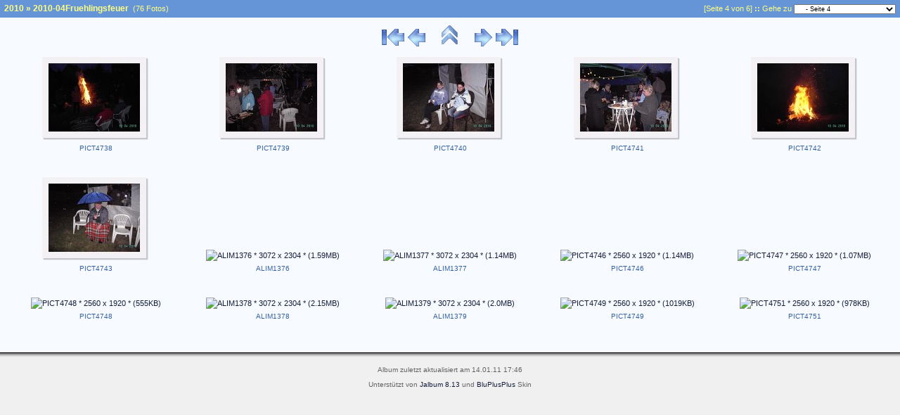

--- FILE ---
content_type: text/html
request_url: https://zhuu.lima-city.de/zhuu/2010/2010-04Fruehlingsfeuer/index4.html
body_size: 3044
content:




<!doctype html public "-//W3C//DTD HTML 4.01 Transitional//EN" "http://www.w3.org/TR/html4/loose.dtd">
<!-- Generated by Jalbum 8.13 and BluPlusPlus v4.3 -->

<html>
<!-- saved from url=(0014)about:internet -->
<head>
	<title>2010-04Fruehlingsfeuer</title>

	<!-- Include Header Common Parts -->
		<meta http-equiv="content-type" content="text/html; charset=UTF-8">
	<meta http-equiv="generator" content="Jalbum 8.13 and BluPlusPlus v4.3">
	<meta name="generator" content="Jalbum 8.13 and BluPlusPlus v4.3">

	<link rel="stylesheet" href="../res/styles/bluish2.css" type="text/css">
    <link rel="icon" href="../res/favicon.ico" type="image/x-icon">
    <link rel="shortcut icon" href="../res/favicon.ico" type="image/x-icon">

	<!-- Common JavaScripts -->
	<script language="javascript" type="text/javascript" src="../res/js/common.js"></script>

	

	<!-- Shadow Drawing Support -->
	<script language="javascript" type="text/javascript" src="../res/js/shadow.js"></script>

	


	

	

	<!-- Page Setup -->
	<script language="javascript" type="text/javascript">
			


	
	
		
			var nextIndexPageUrl = "index5.html";
			var hasRealNextPage = true;
		
	

	
		
			var prevIndexPageUrl = "index3.html";
			var hasRealPrevPage = true;
		
	

	var parentIndexPageUrl = null;
	parentIndexPageUrl = "../index.html";
	
	var firstIndexPageUrl = null;
	firstIndexPageUrl = "index.html";
	
	var lastIndexPageUrl = null;
	lastIndexPageUrl = "index6.html";

	var isSlideShow = false;
	var hasMetaData = false;
	var hasNavigationHelpTips = false;


	
	var emptyIconUrl = '../res/empty.gif';
	
	
	
	var saveProtectionMessage = 'Sie sind nicht berechtigt, die Bilder dieses Albums zu speichern!';


	
	function pageSetup()
	{
		setupActiveElementHandler();

		

		
			initKeyboard();
		

		initPageShadow();
	}

	</script>

	
		<!-- Keyboard & Navigation Support -->
		<script language="javascript" type="text/javascript" src="../res/js/keyboard.js"></script>
		<script language="javascript" type="text/javascript" src="../res/js/nav-index.js"></script>
	

	
<link rel="alternate" href="album.rss" type="application/rss+xml"/>
</head>

<body id="body">
	

	

		


	<!-- table for entire slide page -->
	<table width="100%" border="0" cellspacing="0" cellpadding="0">
		<tr>
			<td width="100%" height="100%">
				<!-- table for top path bar -->
								<table class="topbar" width="100%" border="0" cellspacing="0" cellpadding="0">
					<tr>
						<td align="left" nowrap="nowrap">
							<!-- MultiLevel links for index page -->
							<span class="bpppath">
								&nbsp;
								
								
								<a class="path" href="../index.html">2010</a>&nbsp;&#xbb;&nbsp;<a class="path" href="index.html">2010-04Fruehlingsfeuer</a>
							</span>
							<span class="bppindex">&nbsp;(76 Fotos)</span>
						</td>
						<td align="right" nowrap="nowrap">
							&nbsp;
							&nbsp;
							<span class="bppindex">
								
									[Seite 4 von 6]
								
								
									<strong>::</strong>&nbsp;Gehe zu
									<select class="small" onchange="window.location.href = this.options[this.selectedIndex].value">
										<option value="../2010-01GeburtstagMatthias/index.html" >+ 2010-01GeburtstagMatthias</option>
<option value="../2010-02-Valentinstag/index.html" >+ 2010-02-Valentinstag</option>
<option value="../2010-02GeburtstagKathrin/index.html" >+ 2010-02GeburtstagKathrin</option>
<option value="../2010-04-Ostern/index.html" >+ 2010-04-Ostern</option>
<option value="../2010-04Fruehlingsfeuer/index.html" >- 2010-04Fruehlingsfeuer</option>
<option value="index.html" >&nbsp;&nbsp;&nbsp;&nbsp;- Seite 1</option>
<option value="index2.html" >&nbsp;&nbsp;&nbsp;&nbsp;- Seite 2</option>
<option value="index3.html" >&nbsp;&nbsp;&nbsp;&nbsp;- Seite 3</option>
<option value="index4.html" selected="selected">&nbsp;&nbsp;&nbsp;&nbsp;- Seite 4</option>
<option value="index5.html" >&nbsp;&nbsp;&nbsp;&nbsp;- Seite 5</option>
<option value="index6.html" >&nbsp;&nbsp;&nbsp;&nbsp;- Seite 6</option>
<option value="../2010-04Ranch/index.html" >+ 2010-04Ranch</option>
<option value="../2010-04WanderungApril/index.html" >+ 2010-04WanderungApril</option>
<option value="../2010-04xHexenfeuer/index.html" >+ 2010-04xHexenfeuer</option>
<option value="../2010-06Ballonfahrt/index.html" >+ 2010-06Ballonfahrt</option>
<option value="../2010-06GeburtstagGerd/index.html" >+ 2010-06GeburtstagGerd</option>
<option value="../2010-07GeburtstagAndreas/index.html" >+ 2010-07GeburtstagAndreas</option>
<option value="../2010-09Mosel/index.html" >+ 2010-09Mosel</option>
<option value="../2010-10-Rochlitz/index.html" >+ 2010-10-Rochlitz</option>
<option value="../2010-10GeburtstagUwe/index.html" >+ 2010-10GeburtstagUwe</option>
<option value="../2010-10RanchHerbst/index.html" >+ 2010-10RanchHerbst</option>
<option value="../2010-11Autobahn/index.html" >+ 2010-11Autobahn</option>
<option value="../2010-12-WinterGrillen/index.html" >+ 2010-12-WinterGrillen</option>
<option value="../2010-12-_Rochsburg/index.html" >+ 2010-12-_Rochsburg</option>
<option value="../2010-12GeburtstagBirgit/index.html" >+ 2010-12GeburtstagBirgit</option>
<option value="../2010-12Weihnachten/index.html" >+ 2010-12Weihnachten</option>
<option value="../2010-12_Silvester/index.html" >+ 2010-12_Silvester</option>

									</select>
								
							</span>
							&nbsp;
						</td>
					</tr>
				</table>

			</td>
		</tr>
		<tr>
			<td>
				<!-- table of navigation icons and slide image -->
				
					<table class="index-pagebody" width="100%" border="0" cellspacing="0" cellpadding="0">
				
					
						<tr valign="top">
							<td width="100%">
																<table width="100%" border="0" cellspacing="0" cellpadding="0">
									<tr>
										<td>&nbsp;</td>
										<td width="100%" align="center" nowrap="nowrap">
											<!-- Navigation icons -->
											<a href="index.html" title="Erste Seite"><img src="../res/actions/universal/first.gif" border="0" alt="Erste Seite"/></a>
<a href="index3.html" title="Vorige Seite"><img src="../res/actions/universal/previous.gif" border="0" alt="Vorige Seite"/></a>
&nbsp;&nbsp;&nbsp;&nbsp;
<a href="../index.html" title="Eine Ebene nach oben"><img src="../res/actions/universal/up.gif" border="0" alt="Eine Ebene nach oben"/></a>
&nbsp;&nbsp;&nbsp;&nbsp;
<a href="index5.html" title="N&auml;chste Seite"><img src="../res/actions/universal/next.gif" border="0" alt="N&auml;chste Seite"/></a>
<a href="index6.html" title="Letzte Seite"><img src="../res/actions/universal/last.gif" border="0" alt="Letzte Seite"/></a>

											
										</td>
										<td align="right" valign="top">
											
												&nbsp;
											
										</td>
									</tr>
								</table>

							</td>
						</tr>
					

					
					

					<tr>
						<td class="topruler"/>
					</tr>

					<tr>
						<td align="center">
							<!-- Start of the thumbnail images -->
							<!-- Iterate through images and produce an index table -->
							
							<table width="100%" border="0" cellspacing="0" cellpadding="0">
							
								
								<tr>
								
									
									
										<td width="20%" valign="bottom" align="center">
											<div><a href="slides/PICT4738.html" title="PICT4738 * 2560 x 1920 * (590KB)"><img src="thumbs/PICT4738.JPG" border="0" alt="PICT4738 * 2560 x 1920 * (590KB)"  width="152" height="119"/></a></div>


										</td>
									
								
									
									
										<td width="20%" valign="bottom" align="center">
											<div><a href="slides/PICT4739.html" title="PICT4739 * 2560 x 1920 * (958KB)"><img src="thumbs/PICT4739.JPG" border="0" alt="PICT4739 * 2560 x 1920 * (958KB)"  width="152" height="119"/></a></div>


										</td>
									
								
									
									
										<td width="20%" valign="bottom" align="center">
											<div><a href="slides/PICT4740.html" title="PICT4740 * 2560 x 1920 * (1.1MB)"><img src="thumbs/PICT4740.JPG" border="0" alt="PICT4740 * 2560 x 1920 * (1.1MB)"  width="152" height="119"/></a></div>


										</td>
									
								
									
									
										<td width="20%" valign="bottom" align="center">
											<div><a href="slides/PICT4741.html" title="PICT4741 * 2560 x 1920 * (1.18MB)"><img src="thumbs/PICT4741.JPG" border="0" alt="PICT4741 * 2560 x 1920 * (1.18MB)"  width="152" height="119"/></a></div>


										</td>
									
								
									
									
										<td width="20%" valign="bottom" align="center">
											<div><a href="slides/PICT4742.html" title="PICT4742 * 2560 x 1920 * (775KB)"><img src="thumbs/PICT4742.JPG" border="0" alt="PICT4742 * 2560 x 1920 * (775KB)"  width="152" height="119"/></a></div>


										</td>
									
								
								</tr>
								
								<tr>
								
									

									<td align="center" valign="top" width="20%">
										<table width="100%" border="0">
											<tr>
												<td width="10">&nbsp;</td>
												<td align="center" valign="top">
													<a href="slides/PICT4738.html" class="note">
														
															PICT4738
														
													</a>

													
												</td>
												<td width="10">&nbsp;</td>
											</tr>
										</table>
									</td>
								
									

									<td align="center" valign="top" width="20%">
										<table width="100%" border="0">
											<tr>
												<td width="10">&nbsp;</td>
												<td align="center" valign="top">
													<a href="slides/PICT4739.html" class="note">
														
															PICT4739
														
													</a>

													
												</td>
												<td width="10">&nbsp;</td>
											</tr>
										</table>
									</td>
								
									

									<td align="center" valign="top" width="20%">
										<table width="100%" border="0">
											<tr>
												<td width="10">&nbsp;</td>
												<td align="center" valign="top">
													<a href="slides/PICT4740.html" class="note">
														
															PICT4740
														
													</a>

													
												</td>
												<td width="10">&nbsp;</td>
											</tr>
										</table>
									</td>
								
									

									<td align="center" valign="top" width="20%">
										<table width="100%" border="0">
											<tr>
												<td width="10">&nbsp;</td>
												<td align="center" valign="top">
													<a href="slides/PICT4741.html" class="note">
														
															PICT4741
														
													</a>

													
												</td>
												<td width="10">&nbsp;</td>
											</tr>
										</table>
									</td>
								
									

									<td align="center" valign="top" width="20%">
										<table width="100%" border="0">
											<tr>
												<td width="10">&nbsp;</td>
												<td align="center" valign="top">
													<a href="slides/PICT4742.html" class="note">
														
															PICT4742
														
													</a>

													
												</td>
												<td width="10">&nbsp;</td>
											</tr>
										</table>
									</td>
								
								</tr>
								<tr>
									<td height="30"/>
								</tr>
							
								
								<tr>
								
									
									
										<td width="20%" valign="bottom" align="center">
											<div><a href="slides/PICT4743.html" title="PICT4743 * 2560 x 1920 * (1.24MB)"><img src="thumbs/PICT4743.JPG" border="0" alt="PICT4743 * 2560 x 1920 * (1.24MB)"  width="152" height="119"/></a></div>


										</td>
									
								
									
									
										<td width="20%" valign="bottom" align="center">
											<div><a href="slides/ALIM1376.html" title="ALIM1376 * 3072 x 2304 * (1.59MB)"><img src="thumbs/ALIM1376.JPG" border="0" alt="ALIM1376 * 3072 x 2304 * (1.59MB)"  width="152" height="119"/></a></div>


										</td>
									
								
									
									
										<td width="20%" valign="bottom" align="center">
											<div><a href="slides/ALIM1377.html" title="ALIM1377 * 3072 x 2304 * (1.14MB)"><img src="thumbs/ALIM1377.JPG" border="0" alt="ALIM1377 * 3072 x 2304 * (1.14MB)"  width="152" height="119"/></a></div>


										</td>
									
								
									
									
										<td width="20%" valign="bottom" align="center">
											<div><a href="slides/PICT4746.html" title="PICT4746 * 2560 x 1920 * (1.14MB)"><img src="thumbs/PICT4746.JPG" border="0" alt="PICT4746 * 2560 x 1920 * (1.14MB)"  width="152" height="119"/></a></div>


										</td>
									
								
									
									
										<td width="20%" valign="bottom" align="center">
											<div><a href="slides/PICT4747.html" title="PICT4747 * 2560 x 1920 * (1.07MB)"><img src="thumbs/PICT4747.JPG" border="0" alt="PICT4747 * 2560 x 1920 * (1.07MB)"  width="152" height="119"/></a></div>


										</td>
									
								
								</tr>
								
								<tr>
								
									

									<td align="center" valign="top" width="20%">
										<table width="100%" border="0">
											<tr>
												<td width="10">&nbsp;</td>
												<td align="center" valign="top">
													<a href="slides/PICT4743.html" class="note">
														
															PICT4743
														
													</a>

													
												</td>
												<td width="10">&nbsp;</td>
											</tr>
										</table>
									</td>
								
									

									<td align="center" valign="top" width="20%">
										<table width="100%" border="0">
											<tr>
												<td width="10">&nbsp;</td>
												<td align="center" valign="top">
													<a href="slides/ALIM1376.html" class="note">
														
															ALIM1376
														
													</a>

													
												</td>
												<td width="10">&nbsp;</td>
											</tr>
										</table>
									</td>
								
									

									<td align="center" valign="top" width="20%">
										<table width="100%" border="0">
											<tr>
												<td width="10">&nbsp;</td>
												<td align="center" valign="top">
													<a href="slides/ALIM1377.html" class="note">
														
															ALIM1377
														
													</a>

													
												</td>
												<td width="10">&nbsp;</td>
											</tr>
										</table>
									</td>
								
									

									<td align="center" valign="top" width="20%">
										<table width="100%" border="0">
											<tr>
												<td width="10">&nbsp;</td>
												<td align="center" valign="top">
													<a href="slides/PICT4746.html" class="note">
														
															PICT4746
														
													</a>

													
												</td>
												<td width="10">&nbsp;</td>
											</tr>
										</table>
									</td>
								
									

									<td align="center" valign="top" width="20%">
										<table width="100%" border="0">
											<tr>
												<td width="10">&nbsp;</td>
												<td align="center" valign="top">
													<a href="slides/PICT4747.html" class="note">
														
															PICT4747
														
													</a>

													
												</td>
												<td width="10">&nbsp;</td>
											</tr>
										</table>
									</td>
								
								</tr>
								<tr>
									<td height="30"/>
								</tr>
							
								
								<tr>
								
									
									
										<td width="20%" valign="bottom" align="center">
											<div><a href="slides/PICT4748.html" title="PICT4748 * 2560 x 1920 * (555KB)"><img src="thumbs/PICT4748.JPG" border="0" alt="PICT4748 * 2560 x 1920 * (555KB)"  width="152" height="119"/></a></div>


										</td>
									
								
									
									
										<td width="20%" valign="bottom" align="center">
											<div><a href="slides/ALIM1378.html" title="ALIM1378 * 3072 x 2304 * (2.15MB)"><img src="thumbs/ALIM1378.JPG" border="0" alt="ALIM1378 * 3072 x 2304 * (2.15MB)"  width="152" height="119"/></a></div>


										</td>
									
								
									
									
										<td width="20%" valign="bottom" align="center">
											<div><a href="slides/ALIM1379.html" title="ALIM1379 * 3072 x 2304 * (2.0MB)"><img src="thumbs/ALIM1379.JPG" border="0" alt="ALIM1379 * 3072 x 2304 * (2.0MB)"  width="152" height="119"/></a></div>


										</td>
									
								
									
									
										<td width="20%" valign="bottom" align="center">
											<div><a href="slides/PICT4749.html" title="PICT4749 * 2560 x 1920 * (1019KB)"><img src="thumbs/PICT4749.JPG" border="0" alt="PICT4749 * 2560 x 1920 * (1019KB)"  width="152" height="119"/></a></div>


										</td>
									
								
									
									
										<td width="20%" valign="bottom" align="center">
											<div><a href="slides/PICT4751.html" title="PICT4751 * 2560 x 1920 * (978KB)"><img src="thumbs/PICT4751.JPG" border="0" alt="PICT4751 * 2560 x 1920 * (978KB)"  width="152" height="119"/></a></div>


										</td>
									
								
								</tr>
								
								<tr>
								
									

									<td align="center" valign="top" width="20%">
										<table width="100%" border="0">
											<tr>
												<td width="10">&nbsp;</td>
												<td align="center" valign="top">
													<a href="slides/PICT4748.html" class="note">
														
															PICT4748
														
													</a>

													
												</td>
												<td width="10">&nbsp;</td>
											</tr>
										</table>
									</td>
								
									

									<td align="center" valign="top" width="20%">
										<table width="100%" border="0">
											<tr>
												<td width="10">&nbsp;</td>
												<td align="center" valign="top">
													<a href="slides/ALIM1378.html" class="note">
														
															ALIM1378
														
													</a>

													
												</td>
												<td width="10">&nbsp;</td>
											</tr>
										</table>
									</td>
								
									

									<td align="center" valign="top" width="20%">
										<table width="100%" border="0">
											<tr>
												<td width="10">&nbsp;</td>
												<td align="center" valign="top">
													<a href="slides/ALIM1379.html" class="note">
														
															ALIM1379
														
													</a>

													
												</td>
												<td width="10">&nbsp;</td>
											</tr>
										</table>
									</td>
								
									

									<td align="center" valign="top" width="20%">
										<table width="100%" border="0">
											<tr>
												<td width="10">&nbsp;</td>
												<td align="center" valign="top">
													<a href="slides/PICT4749.html" class="note">
														
															PICT4749
														
													</a>

													
												</td>
												<td width="10">&nbsp;</td>
											</tr>
										</table>
									</td>
								
									

									<td align="center" valign="top" width="20%">
										<table width="100%" border="0">
											<tr>
												<td width="10">&nbsp;</td>
												<td align="center" valign="top">
													<a href="slides/PICT4751.html" class="note">
														
															PICT4751
														
													</a>

													
												</td>
												<td width="10">&nbsp;</td>
											</tr>
										</table>
									</td>
								
								</tr>
								<tr>
									<td height="30"/>
								</tr>
							
							</table>
						</td>
					</tr>

					<tr>
						<td class="bottomruler"/>
					</tr>

					

					

					
				</table>
			</td>
		</tr>
		<tr>
			<td>
				<!-- Page footer -->
								<table width="100%" border="0" cellspacing="0" cellpadding="0">
					<tr>
						<td width="100%" valign="top"><span class="shadow" id="page_bottom_shadow"></span></td>
					</tr>
					
					
					<tr>
						<td height="10" width="100%"/>
					</tr>
					<tr>
						<td align="center" width="100%">
							<span class="bppfooter">
								Album zuletzt aktualisiert am 14.01.11 17:46
							</span>
						</td>
					</tr>
					<tr>
						<td height="5" width="100%"/>
					</tr>
					<tr>
						<td align="center" width="100%">
							<span class="bppfooter">
								Unterst&uuml;tzt von <a href="http://jalbum.net" class="footer" target="_blank">Jalbum 8.13</a> und
								<a href="http://bluplusplus.armondavanes.com" class="footer" target="_blank">BluPlusPlus</a> Skin
							</span>
						</td>
					</tr>
					
					
				</table>

			</td>
		</tr>
	</table>

	<script language="javascript" type="text/javascript">pageSetup();</script>
<div id="jalbumwidgetcontainer"></div>
<script type="text/javascript" charset="utf-8"><!--//--><![CDATA[//><!--
_jaSkin = "BluPlusPlus";
_jaStyle = "bluish2.css";
_jaVersion = "8.13";
_jaGeneratorType = "desktop";
_jaLanguage = "de";
_jaPageType = "index";
_jaRootPath = "..";
var script = document.createElement("script");
script.type = "text/javascript";
script.src = "http://jalbum.net/widgetapi/load.js";
document.getElementById("jalbumwidgetcontainer").appendChild(script);
//--><!]]></script>

</body>
</html>